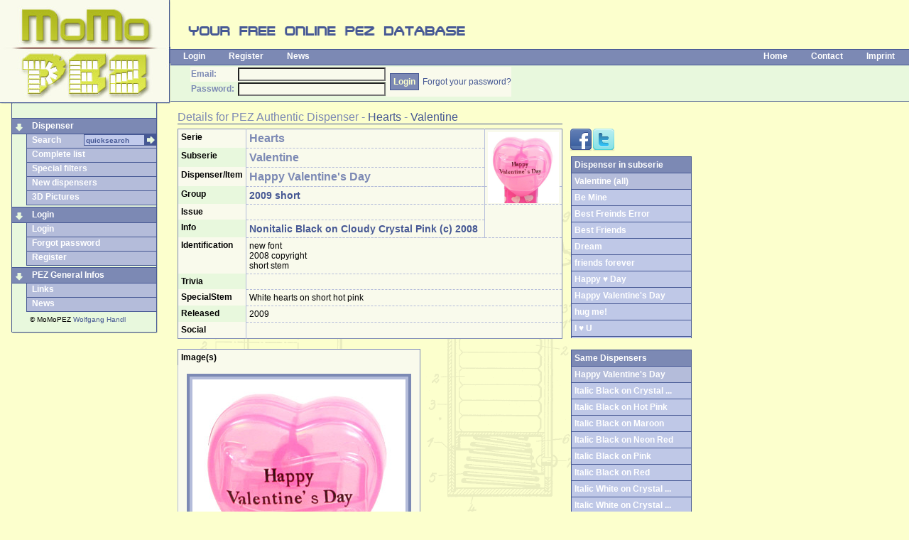

--- FILE ---
content_type: text/html
request_url: https://momopez.com/dispenser-detail.asp?ID=5052
body_size: 6933
content:
<!DOCTYPE html>
<html xmlns="http://www.w3.org/1999/xhtml" xmlns:og="http://opengraphprotocol.org/schema/" xmlns:fb="http://www.facebook.com/2008/fbml">

<head>
<meta content="text/html; charset=iso-8859-1" http-equiv="Content-Type" />
<meta content="en" http-equiv="Content-Language" />
<link href="momopez.css" rel="stylesheet" type="text/css" />
<link href="css/ui-lightness/jquery-ui.css" rel="stylesheet" type="text/css" />
<title>MoMoPEZ - Valentine - 2009 short - Happy Valentine's Day - Nonitalic Black on Cloudy Crystal Pink (c) 2008 - PEZ</title>
<meta name="description" content="Hearts - Valentine - 2009 short - Happy Valentine's Day - Nonitalic Black on Cloudy Crystal Pink (c) 2008 - MoMoPEZ"/>
<meta content="Hearts,Valentine,2009 short,Happy Valentine's Day,Nonitalic Black on Cloudy Crystal Pink (c) 2008,PEZ,INCA,MoMoPez,MoMo" name="keywords" />
<meta property="og:title" content="Valentine - 2009 short - Happy Valentine's Day - Nonitalic Black on Cloudy Crystal Pink (c) 2008" />
<meta property="og:type" content="website" />
<meta property="og:url" content="http://www.momopez.com/dispenser-detail.asp?ID=5052" />
<meta property="og:image" content="http://www.momopez.com/ressourcen/public/D-05052-0001-xxl.jpg" />
<meta property="og:image:type" content="image/jpeg" />

<meta property="og:site_name" content="MoMoPEZ.com" />
<meta property="og:description" content="MoMoPEZ - PEZ Online Database - Hearts - Valentine - 2009 short - Happy Valentine's Day - Nonitalic Black on Cloudy Crystal Pink (c) 2008" />
<meta property="fb:app_id" content="146854675439506"/>
<link rel="canonical" href="http://www.momopez.com/dispenser-detail.asp?ID=5052"/>
<link rel="author" href="https://plus.google.com/+WolfgangHandl"/>
<script type="text/javascript" src="scripts/swfobject.js"></script>

</head>

<body id="detail">

<script>
  (function(i,s,o,g,r,a,m){i['GoogleAnalyticsObject']=r;i[r]=i[r]||function(){
  (i[r].q=i[r].q||[]).push(arguments)},i[r].l=1*new Date();a=s.createElement(o),
  m=s.getElementsByTagName(o)[0];a.async=1;a.src=g;m.parentNode.insertBefore(a,m)
  })(window,document,'script','//www.google-analytics.com/analytics.js','ga');

  ga('create', 'UA-31458671-1', 'auto');
  ga('require', 'displayfeatures');  
  ga('send', 'pageview');
</script>

<script language="javascript" src="scripts/jquery.min.js" type="text/javascript"></script>
<script language="javascript" src="scripts/jquery-ui.js" type="text/javascript"></script>
<div id="fb-root"></div>
<script>(function(d, s, id) {
  var js, fjs = d.getElementsByTagName(s)[0];
  if (d.getElementById(id)) return;
  js = d.createElement(s); js.id = id;
  js.src = "//connect.facebook.net/de_DE/all.js#xfbml=1&appId=146854675439506";
  fjs.parentNode.insertBefore(js, fjs);
}(document, 'script', 'facebook-jssdk'));</script>
<script language="javascript" src="scripts/wz_tooltip.js" type="text/javascript"></script>
<script language="javascript" src="search/MoMoPEZ-SearchProvider.js" type="text/javascript"></script>
<div id="header">
	<a href="default.asp" title="MoMoPez - your online PEZ database">
	<img alt="MoMoPez - your online PEZ database" height="146" src="images/logo.jpg" style="float: left" width="240" /></a>
	<div style="margin-left:240px">
		<img alt="your free online PEZ database" height="66" src="images/pez-database.gif" width="427" /><br />
		<div id="navbaroben">
			<ul style="float: left">

				<li><a href="login.asp" onfocus="blur()">Login</a></li>
				<li><a href="register.asp" onfocus="blur()">Register</a></li>

				<li><a href="news.asp" onfocus="blur()">News</a></li>
			</ul>
			<ul style="float: right">

<!--[if IE]>
				<li><a href="" onclick="javascript:AddSearchProvider()" target="_self" onfocus="blur()" onmouseout="UnTip()" onmouseover="Tip('Click to add MoMoPEZ to your Internet Explorer search bar',FADEIN,100,WIDTH,200,BGCOLOR, '#fcffcd', FONTCOLOR, '#465894', FONTSIZE, '12px', FONTFACE, 'Tahoma, Verdana, Helvetica', BORDERCOLOR, '#465894')">Add Search</a></li>
<![endif]-->

				<li><a href="default.asp" onfocus="blur()">Home</a></li>
				<li><script language="javascript" type="text/javascript">document.write("<" + "a hr" + "ef='mai" + "lto:momo" + "&#64;" + "momopez.com'>Contact</" + "a>")</script></li>
				<li><a href="imprint.asp" onfocus="blur()">Imprint</a></li>
			</ul>
		</div>

		<div id="headerleiste">
			<form action="login-check.asp" method="post" name="LoginForm">
				<table border="0" cellpadding="2" cellspacing="0" style="padding: 0">
					<tr>
						<td><b>Email:</b></td>
						<td>
						<input maxlength="100" name="email" tabindex="1" size="40" style="width:200px;height:13px" type="email" value='' /></td>
						<td rowspan="2">
						<input class="button" name="submit" tabindex="3" type="submit" value="Login" /></td>
						<td align="center" style="padding: 0"  rowspan="2"><a href="password.asp" style="white-space:nowrap">Forgot your password?</a></td>
					</tr>
					<tr>
						<td><b>Password:</b>&nbsp;</td>
						<td>
						<input maxlength="20" name="PWD" tabindex="2" size="40" type="password" style="width:200px;height:13px" /></td>
					</tr>
				</table>
			</form>
		</div>
		<div style="height: 6px;"></div>
	
	
	</div>
</div>

<div id="navbar">
	<div id="navbarlinks">
		<ul class="menu">
			
			<li class="menu1"><img alt="" height="19" src="images/menu1pfeil-u.gif" width="20" class="menupfeil" /><a href="#" onfocus="blur()">Dispenser</a></li>
			<!--li class="menu2search"><form style="float:right;margin-left:0;padding-left:0;background-color:yellow;display:inline" action="dispenser.asp" method="post" name="SuchForm" id="SuchForm"><table border="0" cellpadding="0" cellspacing="0" style=";background-color:blue"><tr><td><input type="text" size="20" maxlength="50" name="Search" id="SuchFeld" value="quicksearch" class="SearchAutocomplete" onclick="if (document.SuchForm.SuchFeld.value=='quicksearch') document.SuchForm.SuchFeld.value=''"/></td><td><input type="image" src="images/pfeil-r.gif"/></td></tr></table></form><a href="dispenser.asp" onfocus="blur()">Search</a></li-->
			<li class="menu2search">
			<a href="dispenser.asp" onfocus="blur()">Search</a>
			<form action="dispenser.asp" method="post" name="SuchForm" id="SuchForm"><input type="image" src="images/pfeil-r.gif" style="float:right"/><input 
			style="height:14px;width:80px;padding-left:2px;float:right"
			type="text" size="20" maxlength="50" name="Search" id="SuchFeld" value="quicksearch" class="SearchAutocomplete" onclick="if (document.SuchForm.SuchFeld.value=='quicksearch') document.SuchForm.SuchFeld.value=''"/></form>
			
			</li>
			<li class="menu2"><a href="dispenser-list.asp" onfocus="blur()">Complete list</a></li>
			<li class="menu2"><a href="specialfilters.asp" onfocus="blur()">Special filters</a></li>
			<li class="menu2"><a href="dispenser-newest.asp" onfocus="blur()">New dispensers</a></li>
			<li class="menu2"><a href="3dtest.asp" onfocus="blur()">3D Pictures</a></li>
			<li class="menutrenn"></li>
		
			<li class="menu1"><img alt="" height="19" src="images/menu1pfeil-u.gif" width="20" class="menupfeil" /><a href="login.asp" onfocus="blur()">Login</a></li>
			<li class="menu2"><a href="login.asp" onfocus="blur()">Login</a></li>
			<li class="menu2"><a href="password.asp" onfocus="blur()">Forgot password</a></li>
			<li class="menu2"><a href="register.asp" onfocus="blur()">Register</a></li>

			<li class="menutrenn"></li>
			<li class="menu1"><img alt="" height="19" src="images/menu1pfeil-u.gif" width="20" class="menupfeil" /><a href="links.asp" onfocus="blur()">PEZ General Infos</a></li>
			<li class="menu2"><a href="links.asp" onfocus="blur()">Links</a></li>
			<li class="menu2"><a href="news.asp" onfocus="blur()">News</a></li>

	
		</ul>
		<div style="text-indent:25px;padding-top:3px"><small>&copy; MoMoPEZ <a href="https://plus.google.com/+WolfgangHandl?rel=author" rel="author">Wolfgang Handl</a></small></div>
</div>
	<div id="navbarunten">
	</div>
</div>
<script type="text/javascript">
$(function() {
    $(".SearchAutocomplete").autocomplete({
		source: function( request, response ) {
		$.ajax({
			url: "ajax/json.autocomplete.asp",
			dataType: "json",
			data: { q: request.term },
			success: function ( data ) 
				{
				//console.log(data.result);

				response( $.map( data.result, function( item ) {
		              return { label:item, value:item }	}
				));
				
				},
			error: function (data,textStatus,errorThrown)
				{
				console.log ("Error Json:" + textStatus+ ": " + errorThrown )
				}
			});
	      },
      minLength: 3,
      select: function( event, ui ) {
      	console.log(ui.item ? "Select: " + ui.item.value : "Nothing selected, input was " + this.value);
      },
      open: function() {
        $( this ).removeClass( "ui-corner-all" ).addClass( "ui-corner-top" );
      },
      close: function() {
        $( this ).removeClass( "ui-corner-top" ).addClass( "ui-corner-all" );
      }
    });
  });
</script>

<div id="content">
	<div id="headerinfo">Details for <span typeof='v:Breadcrumb'><span property='v:title'>PEZ Authentic Dispenser</span></span> - <span typeof='v:Breadcrumb'><a property='v:title' href='dispenser-serie.asp?SID=31'>Hearts</a></span> - <span typeof='v:Breadcrumb'><a property='v:title' href='dispenser-serie.asp?UID=116'>Valentine</a></span></div>
	<div id="contentleft">
		<table cellpadding="4" cellspacing="0" class="stdform">
			<tr>
				<th valign="top" style="width:150px">Serie</th>
				<td style="width:80%"><h1>Hearts</h1></td>
				<td rowspan='6' align='right' valign='top'><img src='ressourcen/public/D-05052-0001-xxl.jpg' alt="PEZ - Valentine - 2009 short - Happy Valentine's Day - Nonitalic Black on Cloudy Crystal Pink (c) 2008" title="&copy; MoMo" style='max-height:100px;max-width:100px;'></td>
			</tr>
			<tr>
				<th valign="top">Subserie</th>
				<td><h1>Valentine</h1></td>
			</tr>
			<tr>
				<th valign="top">Dispenser/Item</th>
				<td><h2><b><span typeof='v:Breadcrumb'><span property='v:title'>Happy Valentine's Day</span></span></b></h2></td>
			</tr>
			
			<tr>
				<th valign="top">Group</th>
				<td colspan="2"><h3>2009 short</h3></td>
			</tr>
			
			<tr>
				<th valign="top">Issue</th>
				<td><h3></h3></td>
			</tr>
			<tr>
				<th valign="top">Info</th>
				<td><h3>Nonitalic Black on Cloudy Crystal Pink (c) 2008 </h3></td>
			</tr>
			
			<tr>
				<th valign="top">Identification</th>
				<td colspan="2">new font<br/>2008 copyright<br/>short stem</td>
			</tr>
			
			<tr>
				<th valign="top">Trivia</th>
				<td colspan="2"></td>
			</tr>
			
			<tr>
				<th valign="top">SpecialStem</th>
				<td colspan="2">White hearts on short hot pink</td>
			</tr>
			
			<tr>
				<th valign="top">Released</th>
				<td colspan="2">2009</td>
			</tr>
			
<tr><th valign="top">Social</th><td colspan="2">

<div class="fb-like" data-width="170" data-send="false" data-show-faces="true" data-layout="button" data-action="like" data-share="true"></div>
</td></tr>
	

	
	</table>
	<br/>
		<table cellpadding="4" cellspacing="0" class="stdform">
			
			<tr>
				<th valign="top" colspan="2">Image(s)</th>
			</tr>
			<tr><td align="center" colspan="2"><table class='picdiv' cellpadding='0' cellspacing='0'><tr><td align='center'><img src='ressourcen/public/D-05052-0001-xxl.jpg' alt="PEZ - Valentine - 2009 short - Happy Valentine's Day - Nonitalic Black on Cloudy Crystal Pink (c) 2008" title="&copy; MoMo" id="MainPic"></td></tr><tr><td align='center' class='piccredits'>&copy; MoMo</td></tr></table></td></tr>
	
		<tr>
			<td align="center" colspan="2"><table class='picdiv' cellpadding='0' cellspacing='0'><tr><td align='center'><img src='ressourcen/public/D-05052-0002-xxl.jpg' alt="PEZ - Valentine - 2009 short - Happy Valentine's Day - Nonitalic Black on Cloudy Crystal Pink (c) 2008" title="&copy; MoMo"></td></tr><tr><td align='center' class='piccredits'>&copy; MoMo</td></tr></table></td>
		</tr>

			
			
	</table>

<br/><br/>


<!-- div class="fb-comments" data-href="http://www.momopez.com/dispenser-detail.asp?ID=5052" data-num-posts="4" data-width="470"></div-->

	</div>
	<div id="contentinfo">
	<div class="infoicons scrollbars">
	<a 
	href="http://www.facebook.com/share.php?u=http%3A%2F%2Fwww%2Emomopez%2Ecom%2Fdispenser%2Ddetail%2Easp%3FID%3D5052" onfocus="blur()" target="_blank"><img src="images/action/facebook_32.png" alt="Share on Facebook" id="ActionFacebook" class="icon"/></a><a 
	href="http://twitter.com/share?url=http%3A%2F%2Fwww%2Emomopez%2Ecom%2Fdispenser%2Ddetail%2Easp%3FID%3D5052" onfocus="blur()" target="_blank"><img src="images/action/twitter_32.png" alt="Tweet this" id="ActionTwitter" class="icon iconleer"/></a>
	</div>
	
		
		<div class="infoscroll250 scrollbars">
		<table border="0" cellpadding="0" cellspacing="0" class="dispensertable infobreite">
		<tr><th>Dispenser in subserie</th></tr>
		<tr><th class="subth1"><a href="dispenser-serie.asp?UID=116">Valentine (all)</a></th></tr>
	<tr><th class='subth2'><a href='dispenser-detail.asp?ID=689'>Be Mine  </a></th></tr><tr><th class='subth2'><a href='dispenser-detail.asp?ID=694'>Best Freinds Error</a></th></tr><tr><th class='subth2'><a href='dispenser-detail.asp?ID=695'>Best Friends  </a></th></tr><tr><th class='subth2'><a href='dispenser-detail.asp?ID=700'>Dream  </a></th></tr><tr><th class='subth2'><a href='dispenser-detail.asp?ID=5757'>friends forever</a></th></tr><tr><th class='subth2'><a href='dispenser-detail.asp?ID=7365'>Happy &#9829; Day</a></th></tr><tr><th class='subth2'><a href='dispenser-detail.asp?ID=705'>Happy Valentine's Day</a></th></tr><tr><th class='subth2'><a href='dispenser-detail.asp?ID=5758'>hug me!</a></th></tr><tr><th class='subth2'><a href='dispenser-detail.asp?ID=713'>I &#9829; U</a></th></tr><tr><th class='subth2'><a href='dispenser-detail.asp?ID=5759'>I &#9829; you!</a></th></tr><tr><th class='subth2'><a href='dispenser-detail.asp?ID=718'>I Choose U</a></th></tr><tr><th class='subth2'><a href='dispenser-detail.asp?ID=721'>I Choose You  </a></th></tr><tr><th class='subth2'><a href='dispenser-detail.asp?ID=726'>Prince</a></th></tr><tr><th class='subth2'><a href='dispenser-detail.asp?ID=731'>Princess  </a></th></tr><tr><th class='subth2'><a href='dispenser-detail.asp?ID=736'>Smile  </a></th></tr><tr><th class='subth2'><a href='dispenser-detail.asp?ID=741'>Sugar Sugar  </a></th></tr><tr><th class='subth2'><a href='dispenser-detail.asp?ID=746'>Sweet  </a></th></tr><tr><th class='subth2'><a href='dispenser-detail.asp?ID=751'>UR Special</a></th></tr><tr><th class='subth2'><a href='dispenser-detail.asp?ID=756'>XOXO  </a></th></tr><tr><th class='subth2'><a href='dispenser-detail.asp?ID=761'>Xoxo Error</a></th></tr>
	</table>
	</div>
	<br/>
	
		<div class="infoscroll250 scrollbars">
		<table border="0" cellpadding="0" cellspacing="0" class="dispensertable infobreite">
		<tr><th>Same Dispensers</th></tr>
		<tr><th class="subth1">Happy Valentine's Day</th></tr>
	<tr><th class='subth2'><a href='dispenser-detail.asp?ID=5685' title="Italic Black on Crystal Purple (c) 2008">Italic Black on Crystal&nbsp;...</a></th></tr><tr><th class='subth2'><a href='dispenser-detail.asp?ID=709' title="Italic Black on Hot Pink">Italic Black on Hot Pink</a></th></tr><tr><th class='subth2'><a href='dispenser-detail.asp?ID=708' title="Italic Black on Maroon">Italic Black on Maroon</a></th></tr><tr><th class='subth2'><a href='dispenser-detail.asp?ID=710' title="Italic Black on Neon Red">Italic Black on Neon Red</a></th></tr><tr><th class='subth2'><a href='dispenser-detail.asp?ID=711' title="Italic Black on Pink">Italic Black on Pink</a></th></tr><tr><th class='subth2'><a href='dispenser-detail.asp?ID=712' title="Italic Black on Red">Italic Black on Red</a></th></tr><tr><th class='subth2'><a href='dispenser-detail.asp?ID=5684' title="Italic White on Crystal Purple (c) 2008">Italic White on Crystal&nbsp;...</a></th></tr><tr><th class='subth2'><a href='dispenser-detail.asp?ID=5686' title="Italic White on Crystal Rubin Red (c) 2008">Italic White on Crystal&nbsp;...</a></th></tr><tr><th class='subth2'><a href='dispenser-detail.asp?ID=707' title="Italic White on Dark Purple">Italic White on Dark&nbsp;...</a></th></tr><tr><th class='subth2'><a href='dispenser-detail.asp?ID=7783' title="Nonitalic Black on Cloudy Crystal Pink (c) 2008">Nonitalic Black on&nbsp;...</a></th></tr><tr><th class='subth2'><span class='akt'>Nonitalic Black on Cloudy Crystal Pink (c) 2008</span></th></tr><tr><th class='subth2'><a href='dispenser-detail.asp?ID=705' title="Nonitalic Black on Crystal Pink">Nonitalic Black on&nbsp;...</a></th></tr><tr><th class='subth2'><a href='dispenser-detail.asp?ID=5059' title="Nonitalic Black on Crystal Pink (c) 2008">Nonitalic Black on&nbsp;...</a></th></tr><tr><th class='subth2'><a href='dispenser-detail.asp?ID=706' title="Nonitalic Black on Crystal Red">Nonitalic Black on&nbsp;...</a></th></tr><tr><th class='subth2'><a href='dispenser-detail.asp?ID=5056' title="Nonitalic Black on Crystal Red (c) 2008">Nonitalic Black on&nbsp;...</a></th></tr><tr><th class='subth2'><a href='dispenser-detail.asp?ID=4993' title="Nonitalic Pink on Crystal Pink">Nonitalic Pink on&nbsp;...</a></th></tr><tr><th class='subth2'><a href='dispenser-detail.asp?ID=5005' title="Nonitalic White on Crystal Red">Nonitalic White on&nbsp;...</a></th></tr><tr><th class='subth2'><a href='dispenser-detail.asp?ID=6112' title="Nonitalic White on Hot Pink">Nonitalic White on Hot&nbsp;...</a></th></tr>
	</table>
	<br/>
	</div>
		
		<div class="infoscroll500 scrollbars">
		<table border="0" cellpadding="0" cellspacing="0" class="dispensertable infobreite">
		<tr><th>Dispensers in serie</th></tr>
		<tr><th class="subth1"><a href="dispenser-serie.asp?SID=31">Hearts (all)</a></th></tr>
	<tr><th class='subth2'><a href='dispenser-detail.asp?ID=689'>Be Mine  </a></th></tr><tr><th class='subth2'><a href='dispenser-detail.asp?ID=694'>Best Freinds Error</a></th></tr><tr><th class='subth2'><a href='dispenser-detail.asp?ID=695'>Best Friends  </a></th></tr><tr><th class='subth2'><a href='dispenser-detail.asp?ID=700'>Dream</a></th></tr><tr><th class='subth2'><a href='dispenser-detail.asp?ID=680'>ebay Heart</a></th></tr><tr><th class='subth2'><a href='dispenser-detail.asp?ID=4978'>ebay.at Heart</a></th></tr><tr><th class='subth2'><a href='dispenser-detail.asp?ID=5757'>friends forever</a></th></tr><tr><th class='subth2'><a href='dispenser-detail.asp?ID=7365'>Happy &#9829; Day</a></th></tr><tr><th class='subth2'><a href='dispenser-detail.asp?ID=705'>Happy Valentine's Day</a></th></tr><tr><th class='subth2'><a href='dispenser-detail.asp?ID=5758'>hug me!</a></th></tr><tr><th class='subth2'><a href='dispenser-detail.asp?ID=713'>I &#9829; U</a></th></tr><tr><th class='subth2'><a href='dispenser-detail.asp?ID=5759'>I &#9829; you!</a></th></tr><tr><th class='subth2'><a href='dispenser-detail.asp?ID=718'>I Choose U</a></th></tr><tr><th class='subth2'><a href='dispenser-detail.asp?ID=721'>I Choose You  </a></th></tr><tr><th class='subth2'><a href='dispenser-detail.asp?ID=726'>Prince</a></th></tr><tr><th class='subth2'><a href='dispenser-detail.asp?ID=731'>Princess  </a></th></tr><tr><th class='subth2'><a href='dispenser-detail.asp?ID=686'>Sag's mit PEZ</a></th></tr><tr><th class='subth2'><a href='dispenser-detail.asp?ID=736'>Smile  </a></th></tr><tr><th class='subth2'><a href='dispenser-detail.asp?ID=741'>Sugar Sugar</a></th></tr><tr><th class='subth2'><a href='dispenser-detail.asp?ID=746'>Sweet  </a></th></tr><tr><th class='subth2'><a href='dispenser-detail.asp?ID=751'>UR Special</a></th></tr><tr><th class='subth2'><a href='dispenser-detail.asp?ID=687'>USA Heart</a></th></tr><tr><th class='subth2'><a href='dispenser-detail.asp?ID=756'>XOXO</a></th></tr><tr><th class='subth2'><a href='dispenser-detail.asp?ID=761'>Xoxo Error</a></th></tr>
	</table>
	</div>
		
<br/><br/>


	</div>
</div>

<script language="JavaScript" type="text/javascript" src="scripts/drag.js"></script>

<script language="javascript" type="text/javascript">
SuccessDispenserUrl="/dispenser-detail.asp?ID=5052"
function GotoDispenserSuccess()
{
	if (SuccessDispenserUrl!="")
		location.href=SuccessDispenserUrl
}
function AddDispenser(DID,CID)
{
	if (document.getElementById)
		{
		d = new Date();
		document.getElementById("dispenserframe").src = ""
		document.getElementById("dispenserframe").src = "add-database.asp?DID=" + DID + "&CID=" + CID + "&rnd=" + d.getTime();
		document.getElementById("AddDispenserDiv").style.display = "block";	
		}
}
function EditDispenser(CEID)
{
	if (document.getElementById)
		{
		d = new Date();
		document.getElementById("dispenserframe").src = ""
		document.getElementById("dispenserframe").src = "add-dispenser.asp?ID=" + CEID + "&rnd=" + d.getTime();
		document.getElementById("AddDispenserDiv").style.display = "block";	
		}
}
function DeleteDispenser(CEID,DID,from)
{
	if (confirm("Do you really want do delete this entry?"))
		{
		document.DispenserDeleteForm.from.value=from
		document.DispenserDeleteForm.DID.value=DID
		document.DispenserDeleteForm.CEID.value=CEID
		document.DispenserDeleteForm.submit()
		}
}

</script>

<div id="AddDispenserDiv" style="position:absolute;top:105px;left:280px;width:534px;height:634px;display:none;z-index:99">
<table border="0" cellpadding="0" cellspacing="0">
<tr>
<td style="background-image:url('images/popup/pop-lo.png');width:7px;height:7px;"></td>
<td style="background-image:url('images/popup/pop-o.png');height:7px;width:520px"></td>
<td style="background-image:url('images/popup/pop-ro.png');width:7px;height:7px;"></td>
</tr>
<tr>
<td style="background-image:url('images/popup/pop-l.png');width:7px"></td>
<td style="background-color:#fcffcd;width:500px" valign="top">
<table border="0" cellpadding="0" cellspacing="0" style="width:500px">
<tr>
<td><a href onmouseover="style.cursor='move'" onmouseout="style.cursor='auto'"><img src="images/popup/leiste-drag.gif" width="504" height="16"  onmousedown="dragStart(event, 'AddDispenserDiv')"/></a></td>
<td><a href onmouseover="style.cursor='pointer'" onmouseout="style.cursor='auto'" onclick="document.getElementById('AddDispenserDiv').style.display = 'none'"><img src="images/popup/leiste-close.gif" width="16" height="16"/></a></td>
</tr>
</table>

</td>
<td style="background-image:url('images/popup/pop-r.png');width:7px"></td>
</tr>
<tr>
<td style="background-image:url('images/popup/pop-l.png');width:7px"></td>
<td style="background-color:#fcffcd"><iframe id="dispenserframe" name="dispenserframe" frameborder="0" 
scrolling="no" src="" style="width:464px;height:584px;margin:10px 20px 10px 20px"></iframe>
</td>
<td style="background-image:url('images/popup/pop-r.png');width:7px"></td>
</tr>
<tr>
<td style="background-image:url('images/popup/pop-lu.png');width:7px;height:7px;"></td>
<td style="background-image:url('images/popup/pop-u.png');height:7px;"></td>
<td style="background-image:url('images/popup/pop-ru.png');width:7px;height:7px;"></td>
</tr>
</table>
</div>
<form name="DispenserDeleteForm" action="add-entrydelete.asp" method="post">
<input type="hidden" name="CEID" value=""/>
<input type="hidden" name="DID" value=""/>
<input type="hidden" name="from" value=""/>
</form>
<script language="javascript" type="text/javascript">
SuccessPictureUrl="/dispenser-detail.asp?ID=5052"
function GotoPictureSuccess()
{
	if (SuccessPictureUrl!="")
		location.href=SuccessPictureUrl
}
function AddPicture(CEID,ID,CID)
{
	if (document.getElementById)
		{
		d = new Date();
		document.getElementById("pictureframe").src = ""
		document.getElementById("pictureframe").src = "add-picture.asp?ID=" + ID + "&CID=" + CID + "&CEID=" + CEID + "&rnd=" + d.getTime();
		document.getElementById("AddPictureDiv").style.display = "block";	
		}
}
function EditPicture(CEID)
{
	if (document.getElementById)
		{
		d = new Date();
		document.getElementById("pictureframe").src = ""
		document.getElementById("pictureframe").src = "add-picture.asp?ID=" + CEID + "&rnd=" + d.getTime();
		document.getElementById("AddPictureDiv").style.display = "block";	
		}
}
function DeletePicture(CEID,DID,from)
{
	if (confirm("Do you really want do delete this entry?"))
		{
		document.PictureDeleteForm.from.value=from
		document.PictureDeleteForm.DID.value=DID
		document.PictureDeleteForm.CEID.value=CEID
		document.PictureDeleteForm.submit()
		}
}

</script>

<div id="AddPictureDiv" style="position:absolute;top:105px;left:280px;width:534px;height:634px;display:none">
<table border="0" cellpadding="0" cellspacing="0">
<tr>
<td style="background-image:url('images/popup/pop-lo.png');width:7px;height:7px;"></td>
<td style="background-image:url('images/popup/pop-o.png');height:7px;width:520px"></td>
<td style="background-image:url('images/popup/pop-ro.png');width:7px;height:7px;"></td>
</tr>
<tr>
<td style="background-image:url('images/popup/pop-l.png');width:7px"></td>
<td style="background-color:#fcffcd;width:500px" valign="top">
<table border="0" cellpadding="0" cellspacing="0" style="width:500px">
<tr>
<td><a href onmouseover="style.cursor='move'" onmouseout="style.cursor='auto'"><img src="images/popup/leiste-drag.gif" width="504" height="16"  onmousedown="dragStart(event, 'AddPictureDiv')"/></a></td>
<td><a href onmouseover="style.cursor='pointer'" onmouseout="style.cursor='auto'" onclick="document.getElementById('AddPictureDiv').style.display = 'none';GotoPictureSuccess()"><img src="images/popup/leiste-close.gif" width="16" height="16" alt=""/></a></td>
</tr>
</table>

</td>
<td style="background-image:url('images/popup/pop-r.png');width:7px"></td>
</tr>
<tr>
<td style="background-image:url('images/popup/pop-l.png');width:7px"></td>
<td style="background-color:#fcffcd"><iframe id="pictureframe" name="pictureframe" frameborder="0" 
scrolling="auto" src="" style="width:464px;height:584px;margin:10px 20px 10px 20px" class="scrollbars"></iframe>
</td>
<td style="background-image:url('images/popup/pop-r.png');width:7px"></td>
</tr>
<tr>
<td style="background-image:url('images/popup/pop-lu.png');width:7px;height:7px;"></td>
<td style="background-image:url('images/popup/pop-u.png');height:7px;"></td>
<td style="background-image:url('images/popup/pop-ru.png');width:7px;height:7px;"></td>
</tr>
</table>
</div>
<form name="PictureDeleteForm" action="add-entrydelete.asp" method="post">
<input type="hidden" name="CEID" value/>
<input type="hidden" name="DID" value/>
<input type="hidden" name="from" value/>
</form>
<script language="javascript" src="scripts/ga_social_tracking.js" type="text/javascript"></script>
</body>

</html>


--- FILE ---
content_type: text/css
request_url: https://momopez.com/momopez.css
body_size: 3017
content:
body {
	margin:0;padding:0;
	background-color:#fcffcd;
	background-image:url('images/26-bg.gif');
	background-repeat:repeat-y;
}
body,p,td{
	font-family:Tahoma, Verdana, Helvetica, sans-serif;
	font-size:12px;
	color:black;
}
input,select,textarea {
	font-family:Tahoma, Verdana, Helvetica, sans-serif;
	font-size:12px;
	color:black;	
	background-color:#f9faec;
}
a {	color:#465894;
text-decoration:none }
a:hover {	text-decoration:underline }
h1, h2, h3 {
	margin:0;
	padding:0;
}
h1.home {
	width:542px;
	border-bottom:1px #465894 solid;
}
h1,h2,h1.home {
	font-size:16px;
	color:#7c89b4;
}
h2 a, h1.home a {
	color:#7c89b4;
}
h2.home {
	margin-top:20px;
	margin-bottom:6px;
}
h3, h2.home {
	font-size:14px;
	font-weight:bold;
	color:#465894;
}
#headerinfo {
	margin-bottom:6px;
	font-size:16px;
	color:#7c89b4;
	border-bottom:1px #465894 solid;
	width:542px;
}
#headerinfo h1, #headerinfo h2, #headerinfo h3 {
	display:inline;
	font-size:inherit;
	color:inherit;
	border-bottom:0;
	width:inherit;
}

b,strong {
	color:#7c89b4;
}

img {
	border:0
}
#header {
	height: 146px; width: 100%;
}
#headerleiste {
	height: 50px; background-color: #e8f8dd; border-bottom: 1px #455893 solid	
}
#headerleiste form {
	margin: 0; margin-left: 28px; padding-top: 2px
}
#headerleiste table td {
	padding:1px
}
.icon {
	border:0;
	padding-bottom:2px;
    filter: url("data:image/svg+xml;utf8,&lt;svg xmlns=\'http://www.w3.org/2000/svg\'&gt;&lt;filter id=\'grayscale\'&gt;&lt;feColorMatrix type=\'matrix\' values=\'1 0 0 0 0, 0 1 0 0 0, 0 0 1 0 0, 0 0 0 1 0\'/&gt;&lt;/filter&gt;&lt;/svg&gt;#grayscale");
    -webkit-filter: grayscale(0%);
}
.iconleer {
	margin-right:10px;
}


.iconinaktiv { /* Universal settings */
	padding-bottom:2px;
    filter: url("data:image/svg+xml;utf8,&lt;svg xmlns=\'http://www.w3.org/2000/svg\'&gt;&lt;filter id=\'grayscale\'&gt;&lt;feColorMatrix type=\'matrix\' values=\'0.3333 0.3333 0.3333 0 0 0.3333 0.3333 0.3333 0 0 0.3333 0.3333 0.3333 0 0 0 0 0 1 0\'/&gt;&lt;/filter&gt;&lt;/svg&gt;#grayscale"); /* Firefox 10+, Firefox on Android */
    filter: gray; /* IE6-9 */
    -webkit-filter: grayscale(100%); /* Chrome 19+, Safari 6+, Safari 6+ iOS */
}


#navbaroben {
	height:21px;
	border-top:1px #465894 solid;
	border-bottom:1px #465894 solid;
	background-color:#7c89b4;
	color:white;
}
#navbaroben ul {
	padding:0;margin:0;
	padding-left:8px;
	padding-bottom:0;
	margin-bottom:0;
}
#navbaroben li {
	margin:0;padding-top:0;
	padding-left:10px;
	padding-right:20px;
	display:inline;
	line-height:19px;
	font-weight:bold;
}
#navbaroben a {
	color:white;
}

#navbarlinks {
	width:220px;
	background-image:url('images/navbarbg.gif');background-repeat:repeat-y;
	padding-left:17px;
	padding-top:20px;
	padding-bottom:0;
	
}
#navbarunten {
	width:240px;
	height:21px;
	background-image:url('images/navbar-unten.gif')
}
#navbar {
	float:left;
}
#content {
	margin-top:10px;
	margin-left:250px;
	padding-bottom:40px;
	width:542px;
	width:724px;
	overflow:auto;

}
#contenttext {
	margin-top:30px;
	margin-left:268px;
	margin-right:40px;
	margin-bottom:40px;
	width:542px;
}

#contentleft {
	float:left;
	width:542px;
	margin-right:10px;
	padding-bottom:40px;
}

#contentfull {
	float:left;
	width:724px;
	margin-right:10px;
	padding-bottom:40px;
}

#contentmax1000 {
	max-width:1000px;
	margin-right:10px;
	padding-bottom:40px;
	margin-left:268px;
}

#contentinfo {
	float:left;
	width:172px;
}
#contentadsense {
	float:left;
	width:160px;
	margin-left:20px;
	margin-top:120px;
	background-color:blue;
}
#contentebay {
	float:left;
	width:172px;
	margin-left:20px;
	margin-top:120px;
}


.infobreite {
	width:172px;
	width:100%;
}
.infoicons {
	width:172px;
}
.infoscroll250 {
	max-height:258px;
	width:172px;
	overflow:scroll;
	overflow-x:hidden;
	overflow-y:auto;
}
.infoscroll500 {
	max-height:508px;
	width:172px;
	overflow:scroll;
	overflow-x:hidden;
	overflow-y:auto;
}
.infoscroll500 table, .infoscroll250 table {
	width:99%
}

ul.menu  {
	padding:0;margin:0;
}
ul.menu li {
	list-style-type:none;
}
.menuuser {
	height:19px;
	width:182px;
	border-left:1px #465894 solid;
	border-top:1px #465894 solid;
	background-color:#465894;
	color:yellow;
	font-weight:bold;
	text-indent:7px;
	line-height:17px;
	margin-left:20px;
}

.menu1 {
	height:19px;
	width:203px;
	border-top:1px #465894 solid;
	border-bottom:1px #465894 solid;
	background-color:#7c89b4;
	color:white;
	padding-top:2px;
	line-height:17px;
}
.menu2, .menu2akt {
	height:19px;
	width:182px;
	border-left:1px #465894 solid;
	border-bottom:1px #465894 solid;
	background-color:#b4bcda;
	color:white;
	text-indent:7px;
	line-height:17px;
	margin-left:20px;
	white-space:nowrap;
}
.menu2search {
	height:19px;
	width:182px;
	border-left:1px #465894 solid;
	border-bottom:1px #465894 solid;
	background-color:#b4bcda;
	color:white;
	text-indent:7px;
	line-height:17px;
	margin-left:20px;
}

.menu2beg {
	height:1px;
	width:182px;
	border-top:1px #465894 solid;
	border-left:1px #465894 solid;
	background-color:#b4bcda;
	margin-left:20px;
	margin-top:8px;
}
.menu3 {
	height:19px;
	width:162px;
	border-left:1px #465894 solid;
	background-color:#bfc8e7;
	color:white;
	text-indent:7px;
	line-height:17px;
	margin-left:40px;
}
.menu3end {
	height:19px;
	width:162px;
	border-left:1px #465894 solid;
	border-bottom:1px #465894 solid;
	background-color:#bfc8e7;
	color:white;
	text-indent:7px;
	line-height:17px;
	margin-left:40px;
	margin-bottom:8px;
}
.menu2beg { margin-top:0; }
.menu3end { margin-bottom:0; }

.menu1 a, .menu2 a, .menu2search a, .menu3 a, .menu3end a {
	color:white;
	font-weight:bold;
}
.menu2akt a, .akt {
	color:lime;
	font-weight:bold;
}
.menutrenn {
	height:2px;
}

.menupfeil {
	vertical-align:top;
	padding-right:8px;
}

.dispenserlist {
	width:300px;
	border:1px #465894 solid;
	padding:4px;
	margin:4px;
	background-color:#e8f8dd;
}
.dispensertable {
	border:1px #465894 solid;
	padding:2px;
	margin:2px;
	background-color:#e8f8dd;
	/* min-width:300px; */
	border-collapse:collapse;
}
.dispensertable td {
	padding:2px;
	border-bottom:1px #b4bcda dotted;
}
#dispensertablelatest.dispensertable td {
	text-align:center;	
}

.dispensertable td a {
	color:black;
	text-decoration:none
}
.dispensertable td a:hover {
	color:black;
	text-decoration:underline
}

.dispensertable tr {
	padding:2px;
	border-bottom:1px #b4bcda dotted;
}

.dispensertable th {
	padding:4px;
	background-color:#7c89b4;
	color:white;
	border-bottom:1px #465894 solid;
	text-align:left;
}

.dispensertable th.subth1{
	border-top:1px #465894 solid;
	background-color:#b4bcda;
	color:white;
}

.dispensertable th.subth2{
	border-top:1px #465894 solid;
	background-color:#bfc8e7;
	color:white;
}

.dispensertable tr.stem {
	background-color:#f6fed9;
}
.dispensertable tr.lo, tr:nth-child(even) {
	background-color:#e8f8dd;
}
.dispensertable tr.hi, tr:nth-child(odd) {
	background-color:#f9faec;
}
.dispensertable tr.hiloview, tr:hover {
	background-color:#CCCCCC;
}





.dispensertable th.subth1 a, .dispensertable th.subth2 a {
	color:white
}


.tooltipcredits {
	background-color:#465894;
	color:#fcffcd;
	font-weight:bold;
}

.stdform {
	border:1px #7c89b4 solid;
	background-color:#e8f8dd;
	border-collapse:collapse;
	padding:8px;
}
.stdform td {
	background-color:#f9faec;
	border-left:1px #b4bcda solid;
	border-bottom:1px #b4bcda dashed;
}

.stdform td td {
	border:0;
}

.text {
	padding:4px;
}

.stdform th {
	text-align:left;
	font-weight:bold;
}

.stdform input,.stdform select, .stdform select option{
	background-color:#fcffcd;
	color:#333333;
	border:1px #7f9db9 solid;
	padding:2px;
	margin:2px;
}

.stdform input[type=text]:focus, .stdform input[type=password]:focus, .stdform textarea:focus  {
	background-color:#e8f8dd;
}


.picdiv {
	margin:8px;
	padding:0;
	/* border:1px #7c89b4 solid;
	background-color:#7c89b4; */
}

.picdiv img, .picdiv #videocontent {
	padding:4px;
	margin:0px;
	border:4px #7c89b4 solid;
	background-color:#b4bcda;
}
.picdiv td {
	padding:0;
	margin:0;
	border:0;
}
.picdiv .piccredits {
	background-color:#7c89b4 ;
	color:white;
	font-size:12px;
	font-weight:bold;
	padding-bottom:3px;
	padding-left:3px;
	padding-right:3px;
}
.picdiv .pictext {
	background-color:#7c89b4 ;
	color:white;
	font-size:12px;
	padding-bottom:3px;
	padding-left:3px;
	padding-right:3px;
}

.piccredits a {
	color:white;
	text-decoration:underline;
}
.dispensertable td .pictext a {
	color:white;
	text-decoration:none;
}
.dispensertable td .pictext a:hover {
	text-decoration:underline;
}

.picprivate img
{
	border:4px #ff5c5c solid !important;
}
.picprivate
{
	background-color:#ff5c5c !important;
}

.button, .stdform .button {
	margin:4px;
	padding:4px;
	background-color:#7c89b4 ;
	color:#fcffcd;
	font-weight:bold;
	border:1px #465894 solid;
}
.button a {
		color:#fcffcd;
}
.button:hover, .buttondelete:hover .button a:hover {
	color:white;
	text-decoration:underline;
	cursor:pointer;
}

.buttondelete, .stdform .buttondelete {
	margin:4px;
	padding:4px;
	background-color:#cc0000 ;
	color:lime;
	font-weight:bold;
	border:1px #465894 solid;
}


input[type=checkbox], input[type=radio]{
	background: transparent;
	border: 0;
}

.stdform input[type=checkbox], .stdform input[type=radio]{
	padding:1px;
	margin:1px;
	
}
.alarm {
	background-color:#cc0000;
	color:yellow;
	font-weight:bold;
	margin-top:4px;
	margin-bottom:4px;
	padding:4px;
	font-size:14px;

}
.alarm a {
	color:white
}
.info {
	background-color:#bdc72c;
	color:#465894;
	border:1px #465894 solid;
	font-weight:bold;
	margin-top:4px;
	margin-bottom:4px;
	padding:4px;
	font-size:14px;

}

.scrollbars {
	scrollbar-base-color:#FFEDC5;
	scrollbar-3dlight-color:#FFFFFF;
	scrollbar-arrow-color:#000000;
	scrollbar-darkshadow-color:#000000;
	scrollbar-face-color:#FFEDC5;
	scrollbar-highlight-color:#FFFFFF;
	scrollbar-shadow-color:#000000;
	scrollbar-track-color:#FAFCED;
	
}	
#SuchForm {
	margin:0;padding:0;
	display:inline;
}
#SuchForm table {
	margin-top:1px;
	display:inline;
	text-indent:0;
}

#SuchFeld {
	font-size:10px;
	font-weight:bold;
	width:80px;
	height:13px;
	background-color:#c1caec;
	border:1px #465894 solid;
	color:#465894;
	padding:0 2px 0 2px;
}
.max30 {
	max-width:30px;
	max-height:30px;
}
.max20 {
	max-width:20px;
	max-height:20px;
}

.ui-autocomplete-loading {
    background: white url('images/ui-anim_basic_16x16.gif') right center no-repeat;
}


--- FILE ---
content_type: text/plain
request_url: https://www.google-analytics.com/j/collect?v=1&_v=j102&a=532399562&t=pageview&_s=1&dl=https%3A%2F%2Fmomopez.com%2Fdispenser-detail.asp%3FID%3D5052&ul=en-us%40posix&dt=MoMoPEZ%20-%20Valentine%20-%202009%20short%20-%20Happy%20Valentine%27s%20Day%20-%20Nonitalic%20Black%20on%20Cloudy%20Crystal%20Pink%20(c)%202008%20-%20PEZ&sr=1280x720&vp=1280x720&_u=IGBAgEABAAAAACAAI~&jid=1712184326&gjid=451084079&cid=1823106064.1762008486&tid=UA-31458671-1&_gid=402270251.1762008486&_slc=1&z=1760587839
body_size: -449
content:
2,cG-E99SYRLGC4

--- FILE ---
content_type: application/javascript
request_url: https://momopez.com/scripts/wz_tooltip.js
body_size: 8117
content:
function Tip(){tt_Tip(arguments,null)}function TagToTip(){var e=tt_GetElt(arguments[0]);if(e)tt_Tip(arguments,e)}function UnTip(){tt_OpReHref();if(tt_aV[DURATION]<0&&tt_iState&2)tt_tDurt.Timer("tt_HideInit()",-tt_aV[DURATION],true);else if(!(tt_aV[STICKY]&&tt_iState&2))tt_HideInit()}function tt_Extension(){tt_ExtCmdEnum();tt_aExt[tt_aExt.length]=this;return this}function tt_SetTipPos(e,t){var n=tt_aElt[0].style;tt_x=e;tt_y=t;n.left=e+"px";n.top=t+"px";if(tt_ie56){var r=tt_aElt[tt_aElt.length-1];if(r){r.style.left=n.left;r.style.top=n.top}}}function tt_HideInit(){if(tt_iState){tt_ExtCallFncs(0,"HideInit");tt_iState&=~(4|8);if(tt_flagOpa&&tt_aV[FADEOUT]){tt_tFade.EndTimer();if(tt_opa){var e=Math.round(tt_aV[FADEOUT]/(tt_aV[FADEINTERVAL]*(tt_aV[OPACITY]/tt_opa)));tt_Fade(tt_opa,tt_opa,0,e);return}}tt_tHide.Timer("tt_Hide();",1,false)}}function tt_Hide(){if(tt_db&&tt_iState){tt_OpReHref();if(tt_iState&2){tt_aElt[0].style.visibility="hidden";tt_ExtCallFncs(0,"Hide")}tt_tShow.EndTimer();tt_tHide.EndTimer();tt_tDurt.EndTimer();tt_tFade.EndTimer();if(!tt_op&&!tt_ie){tt_tWaitMov.EndTimer();tt_bWait=false}if(tt_aV[CLICKCLOSE]||tt_aV[CLICKSTICKY])tt_RemEvtFnc(document,"mouseup",tt_OnLClick);tt_ExtCallFncs(0,"Kill");if(tt_t2t&&!tt_aV[COPYCONTENT])tt_UnEl2Tip();tt_iState=0;tt_over=null;tt_ResetMainDiv();if(tt_aElt[tt_aElt.length-1])tt_aElt[tt_aElt.length-1].style.display="none"}}function tt_GetElt(e){return document.getElementById?document.getElementById(e):document.all?document.all[e]:null}function tt_GetDivW(e){return e?e.offsetWidth||e.style.pixelWidth||0:0}function tt_GetDivH(e){return e?e.offsetHeight||e.style.pixelHeight||0:0}function tt_GetScrollX(){return window.pageXOffset||(tt_db?tt_db.scrollLeft||0:0)}function tt_GetScrollY(){return window.pageYOffset||(tt_db?tt_db.scrollTop||0:0)}function tt_GetClientW(){return tt_GetWndCliSiz("Width")}function tt_GetClientH(){return tt_GetWndCliSiz("Height")}function tt_GetEvtX(e){return e?typeof e.pageX!=tt_u?e.pageX:e.clientX+tt_GetScrollX():0}function tt_GetEvtY(e){return e?typeof e.pageY!=tt_u?e.pageY:e.clientY+tt_GetScrollY():0}function tt_AddEvtFnc(e,t,n){if(e){if(e.addEventListener)e.addEventListener(t,n,false);else e.attachEvent("on"+t,n)}}function tt_RemEvtFnc(e,t,n){if(e){if(e.removeEventListener)e.removeEventListener(t,n,false);else e.detachEvent("on"+t,n)}}function tt_GetDad(e){return e.parentNode||e.parentElement||e.offsetParent}function tt_MovDomNode(e,t,n){if(t)t.removeChild(e);if(n)n.appendChild(e)}function tt_Init(){tt_MkCmdEnum();if(!tt_Browser()||!tt_MkMainDiv())return;tt_IsW3cBox();tt_OpaSupport();tt_AddEvtFnc(document,"mousemove",tt_Move);if(TagsToTip||tt_Debug)tt_SetOnloadFnc();tt_AddEvtFnc(window,"unload",tt_Hide)}function tt_MkCmdEnum(){var n=0;for(var i in config)eval("window."+i.toString().toUpperCase()+" = "+n++);tt_aV.length=n}function tt_Browser(){var n,nv,n6,w3c;n=navigator.userAgent.toLowerCase(),nv=navigator.appVersion;tt_op=document.defaultView&&typeof eval("w"+"indow"+"."+"o"+"p"+"er"+"a")!=tt_u;tt_ie=n.indexOf("msie")!=-1&&document.all&&!tt_op;if(tt_ie){var ieOld=!document.compatMode||document.compatMode=="BackCompat";tt_db=!ieOld?document.documentElement:document.body||null;if(tt_db)tt_ie56=parseFloat(nv.substring(nv.indexOf("MSIE")+5))>=5.5&&typeof document.body.style.maxHeight==tt_u}else{tt_db=document.documentElement||document.body||(document.getElementsByTagName?document.getElementsByTagName("body")[0]:null);if(!tt_op){n6=document.defaultView&&typeof document.defaultView.getComputedStyle!=tt_u;w3c=!n6&&document.getElementById}}tt_body=document.getElementsByTagName?document.getElementsByTagName("body")[0]:document.body||null;if(tt_ie||n6||tt_op||w3c){if(tt_body&&tt_db){if(document.attachEvent||document.addEventListener)return true}else tt_Err("wz_tooltip.js must be included INSIDE the body section,"+" immediately after the opening <body> tag.",false)}tt_db=null;return false}function tt_MkMainDiv(){if(tt_body.insertAdjacentHTML)tt_body.insertAdjacentHTML("afterBegin",tt_MkMainDivHtm());else if(typeof tt_body.innerHTML!=tt_u&&document.createElement&&tt_body.appendChild)tt_body.appendChild(tt_MkMainDivDom());if(window.tt_GetMainDivRefs&&tt_GetMainDivRefs())return true;tt_db=null;return false}function tt_MkMainDivHtm(){return'<div id="WzTtDiV"></div>'+(tt_ie56?'<iframe id="WzTtIfRm" src="javascript:false" scrolling="no" frameborder="0" style="filter:Alpha(opacity=0);position:absolute;top:0px;left:0px;display:none;"></iframe>':"")}function tt_MkMainDivDom(){var e=document.createElement("div");if(e)e.id="WzTtDiV";return e}function tt_GetMainDivRefs(){tt_aElt[0]=tt_GetElt("WzTtDiV");if(tt_ie56&&tt_aElt[0]){tt_aElt[tt_aElt.length-1]=tt_GetElt("WzTtIfRm");if(!tt_aElt[tt_aElt.length-1])tt_aElt[0]=null}if(tt_aElt[0]){var e=tt_aElt[0].style;e.visibility="hidden";e.position="absolute";e.overflow="hidden";return true}return false}function tt_ResetMainDiv(){tt_SetTipPos(0,0);tt_aElt[0].innerHTML="";tt_aElt[0].style.width="0px";tt_h=0}function tt_IsW3cBox(){var e=tt_aElt[0].style;e.padding="10px";e.width="40px";tt_bBoxOld=tt_GetDivW(tt_aElt[0])==40;e.padding="0px";tt_ResetMainDiv()}function tt_OpaSupport(){var e=tt_body.style;tt_flagOpa=typeof e.KhtmlOpacity!=tt_u?2:typeof e.KHTMLOpacity!=tt_u?3:typeof e.MozOpacity!=tt_u?4:typeof e.opacity!=tt_u?5:typeof e.filter!=tt_u?1:0}function tt_SetOnloadFnc(){tt_AddEvtFnc(document,"DOMContentLoaded",tt_HideSrcTags);tt_AddEvtFnc(window,"load",tt_HideSrcTags);if(tt_body.attachEvent)tt_body.attachEvent("onreadystatechange",function(){if(tt_body.readyState=="complete")tt_HideSrcTags()});if(/WebKit|KHTML/i.test(navigator.userAgent)){var e=setInterval(function(){if(/loaded|complete/.test(document.readyState)){clearInterval(e);tt_HideSrcTags()}},10)}}function tt_HideSrcTags(){if(!window.tt_HideSrcTags||window.tt_HideSrcTags.done)return;window.tt_HideSrcTags.done=true;if(!tt_HideSrcTagsRecurs(tt_body))tt_Err("There are HTML elements to be converted to tooltips.\nIf you"+" want these HTML elements to be automatically hidden, you"+" must edit wz_tooltip.js, and set TagsToTip in the global"+" tooltip configuration to true.",true)}function tt_HideSrcTagsRecurs(e){var t,n;var r=e.childNodes||e.children||null;for(var i=r?r.length:0;i;){--i;if(!tt_HideSrcTagsRecurs(r[i]))return false;t=r[i].getAttribute?r[i].getAttribute("onmouseover")||r[i].getAttribute("onclick"):typeof r[i].onmouseover=="function"?r[i].onmouseover||r[i].onclick:null;if(t){n=t.toString().match(/TagToTip\s*\(\s*'[^'.]+'\s*[\),]/);if(n&&n.length){if(!tt_HideSrcTag(n[0]))return false}}}return true}function tt_HideSrcTag(e){var t,n;t=e.replace(/.+'([^'.]+)'.+/,"$1");n=tt_GetElt(t);if(n){if(tt_Debug&&!TagsToTip)return false;else n.style.display="none"}else tt_Err("Invalid ID\n'"+t+"'\npassed to TagToTip()."+" There exists no HTML element with that ID.",true);return true}function tt_Tip(e,t){if(!tt_db||tt_iState&8)return;if(tt_iState)tt_Hide();if(!tt_Enabled)return;tt_t2t=t;if(!tt_ReadCmds(e))return;tt_iState=1|4;tt_AdaptConfig1();tt_MkTipContent(e);tt_MkTipSubDivs();tt_FormatTip();tt_bJmpVert=false;tt_bJmpHorz=false;tt_maxPosX=tt_GetClientW()+tt_GetScrollX()-tt_w-1;tt_maxPosY=tt_GetClientH()+tt_GetScrollY()-tt_h-1;tt_AdaptConfig2();tt_OverInit();tt_ShowInit();tt_Move()}function tt_ReadCmds(e){var t;t=0;for(var n in config)tt_aV[t++]=config[n];if(e.length&1){for(t=e.length-1;t>0;t-=2)tt_aV[e[t-1]]=e[t];return true}tt_Err("Incorrect call of Tip() or TagToTip().\n"+"Each command must be followed by a value.",true);return false}function tt_AdaptConfig1(){tt_ExtCallFncs(0,"LoadConfig");if(!tt_aV[TITLEBGCOLOR].length)tt_aV[TITLEBGCOLOR]=tt_aV[BORDERCOLOR];if(!tt_aV[TITLEFONTCOLOR].length)tt_aV[TITLEFONTCOLOR]=tt_aV[BGCOLOR];if(!tt_aV[TITLEFONTFACE].length)tt_aV[TITLEFONTFACE]=tt_aV[FONTFACE];if(!tt_aV[TITLEFONTSIZE].length)tt_aV[TITLEFONTSIZE]=tt_aV[FONTSIZE];if(tt_aV[CLOSEBTN]){if(!tt_aV[CLOSEBTNCOLORS])tt_aV[CLOSEBTNCOLORS]=new Array("","","","");for(var e=4;e;){--e;if(!tt_aV[CLOSEBTNCOLORS][e].length)tt_aV[CLOSEBTNCOLORS][e]=e&1?tt_aV[TITLEFONTCOLOR]:tt_aV[TITLEBGCOLOR]}if(!tt_aV[TITLE].length)tt_aV[TITLE]=" "}if(tt_aV[OPACITY]==100&&typeof tt_aElt[0].style.MozOpacity!=tt_u&&!Array.every)tt_aV[OPACITY]=99;if(tt_aV[FADEIN]&&tt_flagOpa&&tt_aV[DELAY]>100)tt_aV[DELAY]=Math.max(tt_aV[DELAY]-tt_aV[FADEIN],100)}function tt_AdaptConfig2(){if(tt_aV[CENTERMOUSE]){tt_aV[OFFSETX]-=tt_w-(tt_aV[SHADOW]?tt_aV[SHADOWWIDTH]:0)>>1;tt_aV[JUMPHORZ]=false}}function tt_MkTipContent(e){if(tt_t2t){if(tt_aV[COPYCONTENT])tt_sContent=tt_t2t.innerHTML;else tt_sContent=""}else tt_sContent=e[0];tt_ExtCallFncs(0,"CreateContentString")}function tt_MkTipSubDivs(){var e="position:relative;margin:0px;padding:0px;border-width:0px;left:0px;top:0px;line-height:normal;width:auto;",t=' cellspacing="0" cellpadding="0" border="0" style="'+e+'"><tbody style="'+e+'"><tr><td ';tt_aElt[0].style.width=tt_GetClientW()+"px";tt_aElt[0].innerHTML=""+(tt_aV[TITLE].length?'<div id="WzTiTl" style="position:relative;z-index:1;">'+'<table id="WzTiTlTb"'+t+'id="WzTiTlI" style="'+e+'">'+tt_aV[TITLE]+"</td>"+(tt_aV[CLOSEBTN]?'<td align="right" style="'+e+'text-align:right;">'+'<span id="WzClOsE" style="position:relative;left:2px;padding-left:2px;padding-right:2px;'+"cursor:"+(tt_ie?"hand":"pointer")+';" onmouseover="tt_OnCloseBtnOver(1)" onmouseout="tt_OnCloseBtnOver(0)" onclick="tt_HideInit()">'+tt_aV[CLOSEBTNTEXT]+"</span></td>":"")+"</tr></tbody></table></div>":"")+'<div id="WzBoDy" style="position:relative;z-index:0;">'+"<table"+t+'id="WzBoDyI" style="'+e+'">'+tt_sContent+"</td></tr></tbody></table></div>"+(tt_aV[SHADOW]?'<div id="WzTtShDwR" style="position:absolute;overflow:hidden;"></div>'+'<div id="WzTtShDwB" style="position:relative;overflow:hidden;"></div>':"");tt_GetSubDivRefs();if(tt_t2t&&!tt_aV[COPYCONTENT])tt_El2Tip();tt_ExtCallFncs(0,"SubDivsCreated")}function tt_GetSubDivRefs(){var e=new Array("WzTiTl","WzTiTlTb","WzTiTlI","WzClOsE","WzBoDy","WzBoDyI","WzTtShDwB","WzTtShDwR");for(var t=e.length;t;--t)tt_aElt[t]=tt_GetElt(e[t-1])}function tt_FormatTip(){var e,t,n,r=tt_aV[PADDING],i,s=tt_aV[BORDERWIDTH],o,u,a=r+s<<1;if(tt_aV[TITLE].length){i=tt_aV[TITLEPADDING];e=tt_aElt[1].style;e.background=tt_aV[TITLEBGCOLOR];e.paddingTop=e.paddingBottom=i+"px";e.paddingLeft=e.paddingRight=i+2+"px";e=tt_aElt[3].style;e.color=tt_aV[TITLEFONTCOLOR];if(tt_aV[WIDTH]==-1)e.whiteSpace="nowrap";e.fontFamily=tt_aV[TITLEFONTFACE];e.fontSize=tt_aV[TITLEFONTSIZE];e.fontWeight="bold";e.textAlign=tt_aV[TITLEALIGN];if(tt_aElt[4]){e=tt_aElt[4].style;e.background=tt_aV[CLOSEBTNCOLORS][0];e.color=tt_aV[CLOSEBTNCOLORS][1];e.fontFamily=tt_aV[TITLEFONTFACE];e.fontSize=tt_aV[TITLEFONTSIZE];e.fontWeight="bold"}if(tt_aV[WIDTH]>0)tt_w=tt_aV[WIDTH];else{tt_w=tt_GetDivW(tt_aElt[3])+tt_GetDivW(tt_aElt[4]);if(tt_aElt[4])tt_w+=r;if(tt_aV[WIDTH]<-1&&tt_w>-tt_aV[WIDTH])tt_w=-tt_aV[WIDTH]}o=-s}else{tt_w=0;o=0}e=tt_aElt[5].style;e.top=o+"px";if(s){e.borderColor=tt_aV[BORDERCOLOR];e.borderStyle=tt_aV[BORDERSTYLE];e.borderWidth=s+"px"}if(tt_aV[BGCOLOR].length)e.background=tt_aV[BGCOLOR];if(tt_aV[BGIMG].length)e.backgroundImage="url("+tt_aV[BGIMG]+")";e.padding=r+"px";e.textAlign=tt_aV[TEXTALIGN];if(tt_aV[HEIGHT]){e.overflow="auto";if(tt_aV[HEIGHT]>0)e.height=tt_aV[HEIGHT]+a+"px";else tt_h=a-tt_aV[HEIGHT]}e=tt_aElt[6].style;e.color=tt_aV[FONTCOLOR];e.fontFamily=tt_aV[FONTFACE];e.fontSize=tt_aV[FONTSIZE];e.fontWeight=tt_aV[FONTWEIGHT];e.textAlign=tt_aV[TEXTALIGN];if(tt_aV[WIDTH]>0)t=tt_aV[WIDTH];else if(tt_aV[WIDTH]==-1&&tt_w)t=tt_w;else{t=tt_GetDivW(tt_aElt[6]);if(tt_aV[WIDTH]<-1&&t>-tt_aV[WIDTH])t=-tt_aV[WIDTH]}if(t>tt_w)tt_w=t;tt_w+=a;if(tt_aV[SHADOW]){tt_w+=tt_aV[SHADOWWIDTH];u=Math.floor(tt_aV[SHADOWWIDTH]*4/3);e=tt_aElt[7].style;e.top=o+"px";e.left=u+"px";e.width=tt_w-u-tt_aV[SHADOWWIDTH]+"px";e.height=tt_aV[SHADOWWIDTH]+"px";e.background=tt_aV[SHADOWCOLOR];e=tt_aElt[8].style;e.top=u+"px";e.left=tt_w-tt_aV[SHADOWWIDTH]+"px";e.width=tt_aV[SHADOWWIDTH]+"px";e.background=tt_aV[SHADOWCOLOR]}else u=0;tt_SetTipOpa(tt_aV[FADEIN]?0:tt_aV[OPACITY]);tt_FixSize(o,u)}function tt_FixSize(e,t){var n,r,i,s,o=tt_aV[PADDING],u=tt_aV[BORDERWIDTH],a;tt_aElt[0].style.width=tt_w+"px";tt_aElt[0].style.pixelWidth=tt_w;r=tt_w-(tt_aV[SHADOW]?tt_aV[SHADOWWIDTH]:0);n=r;if(!tt_bBoxOld)n-=o+u<<1;tt_aElt[5].style.width=n+"px";if(tt_aElt[1]){n=r-(tt_aV[TITLEPADDING]+2<<1);if(!tt_bBoxOld)r=n;tt_aElt[1].style.width=r+"px";tt_aElt[2].style.width=n+"px"}if(tt_h){i=tt_GetDivH(tt_aElt[5]);if(i>tt_h){if(!tt_bBoxOld)tt_h-=o+u<<1;tt_aElt[5].style.height=tt_h+"px"}}tt_h=tt_GetDivH(tt_aElt[0])+e;if(tt_aElt[8])tt_aElt[8].style.height=tt_h-t+"px";a=tt_aElt.length-1;if(tt_aElt[a]){tt_aElt[a].style.width=tt_w+"px";tt_aElt[a].style.height=tt_h+"px"}}function tt_DeAlt(e){var t;if(e){if(e.alt)e.alt="";if(e.title)e.title="";t=e.childNodes||e.children||null;if(t){for(var n=t.length;n;)tt_DeAlt(t[--n])}}}function tt_OpDeHref(e){if(!tt_op)return;if(tt_elDeHref)tt_OpReHref();while(e){if(e.hasAttribute&&e.hasAttribute("href")){e.t_href=e.getAttribute("href");e.t_stats=window.status;e.removeAttribute("href");e.style.cursor="hand";tt_AddEvtFnc(e,"mousedown",tt_OpReHref);window.status=e.t_href;tt_elDeHref=e;break}e=tt_GetDad(e)}}function tt_OpReHref(){if(tt_elDeHref){tt_elDeHref.setAttribute("href",tt_elDeHref.t_href);tt_RemEvtFnc(tt_elDeHref,"mousedown",tt_OpReHref);window.status=tt_elDeHref.t_stats;tt_elDeHref=null}}function tt_El2Tip(){var e=tt_t2t.style;tt_t2t.t_cp=e.position;tt_t2t.t_cl=e.left;tt_t2t.t_ct=e.top;tt_t2t.t_cd=e.display;tt_t2tDad=tt_GetDad(tt_t2t);tt_MovDomNode(tt_t2t,tt_t2tDad,tt_aElt[6]);e.display="block";e.position="static";e.left=e.top=e.marginLeft=e.marginTop="0px"}function tt_UnEl2Tip(){var e=tt_t2t.style;e.display=tt_t2t.t_cd;tt_MovDomNode(tt_t2t,tt_GetDad(tt_t2t),tt_t2tDad);e.position=tt_t2t.t_cp;e.left=tt_t2t.t_cl;e.top=tt_t2t.t_ct;tt_t2tDad=null}function tt_OverInit(){if(window.event)tt_over=window.event.target||window.event.srcElement;else tt_over=tt_ovr_;tt_DeAlt(tt_over);tt_OpDeHref(tt_over)}function tt_ShowInit(){tt_tShow.Timer("tt_Show()",tt_aV[DELAY],true);if(tt_aV[CLICKCLOSE]||tt_aV[CLICKSTICKY])tt_AddEvtFnc(document,"mouseup",tt_OnLClick)}function tt_Show(){var e=tt_aElt[0].style;e.zIndex=Math.max(window.dd&&dd.z?dd.z+2:0,1010);if(tt_aV[STICKY]||!tt_aV[FOLLOWMOUSE])tt_iState&=~4;if(tt_aV[EXCLUSIVE])tt_iState|=8;if(tt_aV[DURATION]>0)tt_tDurt.Timer("tt_HideInit()",tt_aV[DURATION],true);tt_ExtCallFncs(0,"Show");e.visibility="visible";tt_iState|=2;if(tt_aV[FADEIN])tt_Fade(0,0,tt_aV[OPACITY],Math.round(tt_aV[FADEIN]/tt_aV[FADEINTERVAL]));tt_ShowIfrm()}function tt_ShowIfrm(){if(tt_ie56){var e=tt_aElt[tt_aElt.length-1];if(e){var t=e.style;t.zIndex=tt_aElt[0].style.zIndex-1;t.display="block"}}}function tt_Move(e){if(e)tt_ovr_=e.target||e.srcElement;e=e||window.event;if(e){tt_musX=tt_GetEvtX(e);tt_musY=tt_GetEvtY(e)}if(tt_iState&4){if(!tt_op&&!tt_ie){if(tt_bWait)return;tt_bWait=true;tt_tWaitMov.Timer("tt_bWait = false;",1,true)}if(tt_aV[FIX]){tt_iState&=~4;tt_PosFix()}else if(!tt_ExtCallFncs(e,"MoveBefore"))tt_SetTipPos(tt_Pos(0),tt_Pos(1));tt_ExtCallFncs([tt_musX,tt_musY],"MoveAfter")}}function tt_Pos(e){var t,n,r,i,s,o,u,a,f;if(e){n=tt_aV[JUMPVERT];r=ABOVE;i=OFFSETY;s=tt_h;o=tt_maxPosY;u=tt_GetScrollY();a=tt_musY;f=tt_bJmpVert}else{n=tt_aV[JUMPHORZ];r=LEFT;i=OFFSETX;s=tt_w;o=tt_maxPosX;u=tt_GetScrollX();a=tt_musX;f=tt_bJmpHorz}if(n){if(tt_aV[r]&&(!f||tt_CalcPosAlt(e)>=u+16))t=tt_PosAlt(e);else if(!tt_aV[r]&&f&&tt_CalcPosDef(e)>o-16)t=tt_PosAlt(e);else t=tt_PosDef(e)}else{t=a;if(tt_aV[r])t-=s+tt_aV[i]-(tt_aV[SHADOW]?tt_aV[SHADOWWIDTH]:0);else t+=tt_aV[i]}if(t>o)t=n?tt_PosAlt(e):o;if(t<u)t=n?tt_PosDef(e):u;return t}function tt_PosDef(e){if(e)tt_bJmpVert=tt_aV[ABOVE];else tt_bJmpHorz=tt_aV[LEFT];return tt_CalcPosDef(e)}function tt_PosAlt(e){if(e)tt_bJmpVert=!tt_aV[ABOVE];else tt_bJmpHorz=!tt_aV[LEFT];return tt_CalcPosAlt(e)}function tt_CalcPosDef(e){return e?tt_musY+tt_aV[OFFSETY]:tt_musX+tt_aV[OFFSETX]}function tt_CalcPosAlt(e){var t=e?OFFSETY:OFFSETX;var n=tt_aV[t]-(tt_aV[SHADOW]?tt_aV[SHADOWWIDTH]:0);if(tt_aV[t]>0&&n<=0)n=1;return(e?tt_musY-tt_h:tt_musX-tt_w)-n}function tt_PosFix(){var e,t;if(typeof tt_aV[FIX][0]=="number"){e=tt_aV[FIX][0];t=tt_aV[FIX][1]}else{if(typeof tt_aV[FIX][0]=="string")el=tt_GetElt(tt_aV[FIX][0]);else el=tt_aV[FIX][0];e=tt_aV[FIX][1];t=tt_aV[FIX][2];if(!tt_aV[ABOVE]&&el)t+=tt_GetDivH(el);for(;el;el=el.offsetParent){e+=el.offsetLeft||0;t+=el.offsetTop||0}}if(tt_aV[ABOVE])t-=tt_h;tt_SetTipPos(e,t)}function tt_Fade(e,t,n,r){if(r){t+=Math.round((n-t)/r);if(n>e?t>=n:t<=n)t=n;else tt_tFade.Timer("tt_Fade("+e+","+t+","+n+","+(r-1)+")",tt_aV[FADEINTERVAL],true)}t?tt_SetTipOpa(t):tt_Hide()}function tt_SetTipOpa(e){tt_SetOpa(tt_aElt[5],e);if(tt_aElt[1])tt_SetOpa(tt_aElt[1],e);if(tt_aV[SHADOW]){e=Math.round(e*.8);tt_SetOpa(tt_aElt[7],e);tt_SetOpa(tt_aElt[8],e)}}function tt_OnCloseBtnOver(e){var t=tt_aElt[4].style;e<<=1;t.background=tt_aV[CLOSEBTNCOLORS][e];t.color=tt_aV[CLOSEBTNCOLORS][e+1]}function tt_OnLClick(e){e=e||window.event;if(!(e.button&&e.button&2||e.which&&e.which==3)){if(tt_aV[CLICKSTICKY]&&tt_iState&4){tt_aV[STICKY]=true;tt_iState&=~4}else if(tt_aV[CLICKCLOSE])tt_HideInit()}}function tt_Int(e){var t;return isNaN(t=parseInt(e))?0:t}function tt_GetWndCliSiz(e){var t,n=window["inner"+e],r="client"+e,i="number";if(typeof n==i){var s;return(t=document.body)&&typeof (s=t[r])==i&&s&&s<=n?s:(t=document.documentElement)&&typeof (s=t[r])==i&&s&&s<=n?s:n}return(t=document.documentElement)&&(n=t[r])?n:document.body[r]}function tt_SetOpa(e,t){var n=e.style;tt_opa=t;if(tt_flagOpa==1){if(t<100){if(typeof e.filtNo==tt_u)e.filtNo=n.filter;var r=n.visibility!="hidden";n.zoom="100%";if(!r)n.visibility="visible";n.filter="alpha(opacity="+t+")";if(!r)n.visibility="hidden"}else if(typeof e.filtNo!=tt_u)n.filter=e.filtNo}else{t/=100;switch(tt_flagOpa){case 2:n.KhtmlOpacity=t;break;case 3:n.KHTMLOpacity=t;break;case 4:n.MozOpacity=t;break;case 5:n.opacity=t;break}}}function tt_Err(e,t){if(tt_Debug||!t)alert("Tooltip Script Error Message:\n\n"+e)}function tt_ExtCmdEnum(){var s;for(var i in config){s="window."+i.toString().toUpperCase();if(eval("typeof("+s+") == tt_u")){eval(s+" = "+tt_aV.length);tt_aV[tt_aV.length]=null}}}function tt_ExtCallFncs(e,t){var n=false;for(var r=tt_aExt.length;r;){--r;var i=tt_aExt[r]["On"+t];if(i&&i(e))n=true}return n}var config=new Object;var tt_Debug=true;var tt_Enabled=true;var TagsToTip=true;config.Above=false;config.BgColor="#E2E7FF";config.BgImg="";config.BorderColor="#003099";config.BorderStyle="solid";config.BorderWidth=1;config.CenterMouse=false;config.ClickClose=false;config.ClickSticky=false;config.CloseBtn=false;config.CloseBtnColors=["#990000","#FFFFFF","#DD3333","#FFFFFF"];config.CloseBtnText="&nbsp;X&nbsp;";config.CopyContent=true;config.Delay=400;config.Duration=0;config.Exclusive=false;config.FadeIn=100;config.FadeOut=100;config.FadeInterval=30;config.Fix=null;config.FollowMouse=true;config.FontColor="#000044";config.FontFace="Verdana,Geneva,sans-serif";config.FontSize="8pt";config.FontWeight="normal";config.Height=0;config.JumpHorz=false;config.JumpVert=true;config.Left=false;config.OffsetX=14;config.OffsetY=8;config.Opacity=100;config.Padding=3;config.Shadow=false;config.ShadowColor="#C0C0C0";config.ShadowWidth=5;config.Sticky=false;config.TextAlign="left";config.Title="";config.TitleAlign="left";config.TitleBgColor="";config.TitleFontColor="#FFFFFF";config.TitleFontFace="";config.TitleFontSize="";config.TitlePadding=2;config.Width=0;var tt_aElt=new Array(10),tt_aV=new Array,tt_sContent,tt_t2t,tt_t2tDad,tt_musX,tt_musY,tt_over,tt_x,tt_y,tt_w,tt_h;var tt_aExt=new Array,tt_db,tt_op,tt_ie,tt_ie56,tt_bBoxOld,tt_body,tt_ovr_,tt_flagOpa,tt_maxPosX,tt_maxPosY,tt_iState=0,tt_opa,tt_bJmpVert,tt_bJmpHorz,tt_elDeHref,tt_tShow=new Number(0),tt_tHide=new Number(0),tt_tDurt=new Number(0),tt_tFade=new Number(0),tt_tWaitMov=new Number(0),tt_bWait=false,tt_u="undefined";Number.prototype.Timer=function(e,t,n){if(!this.value||n)this.value=window.setTimeout(e,t)};Number.prototype.EndTimer=function(){if(this.value){window.clearTimeout(this.value);this.value=0}};tt_Init()

--- FILE ---
content_type: application/javascript
request_url: https://momopez.com/search/MoMoPEZ-SearchProvider.js
body_size: 73
content:
function AddSearchProvider()
{
	try
		{
		window.external.AddSearchProvider("http://www.momopez.com/search/MoMoPEZ-searchprovider.xml")
		}
	catch(eX)
		{
		alert("Failed to add search provider.");
		}
	return (false);
}




